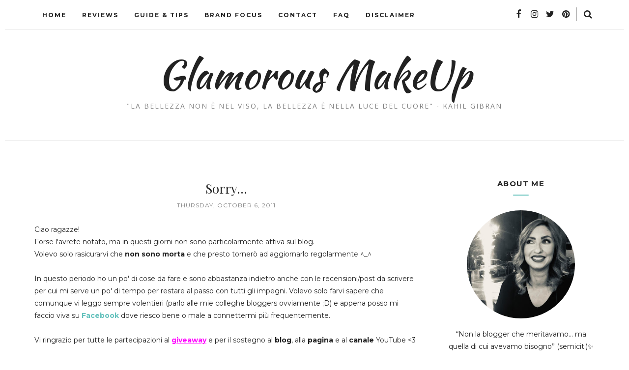

--- FILE ---
content_type: text/javascript; charset=UTF-8
request_url: https://www.glamorousmakeup.net/feeds/posts/summary/?callback=jQuery112003388398727308033_1769267942214&category=varie&max-results=5&alt=json-in-script
body_size: 7700
content:
// API callback
jQuery112003388398727308033_1769267942214({"version":"1.0","encoding":"UTF-8","feed":{"xmlns":"http://www.w3.org/2005/Atom","xmlns$openSearch":"http://a9.com/-/spec/opensearchrss/1.0/","xmlns$blogger":"http://schemas.google.com/blogger/2008","xmlns$georss":"http://www.georss.org/georss","xmlns$gd":"http://schemas.google.com/g/2005","xmlns$thr":"http://purl.org/syndication/thread/1.0","id":{"$t":"tag:blogger.com,1999:blog-9038678948620874202"},"updated":{"$t":"2025-09-15T09:23:10.024+02:00"},"category":[{"term":"Review"},{"term":"Comunicati Stampa"},{"term":"press release"},{"term":"skincare"},{"term":"Swatch"},{"term":"featured"},{"term":"varie"},{"term":"Haul"},{"term":"Nail Polish"},{"term":"lipstick"},{"term":"FOTD"},{"term":"news"},{"term":"Swatches"},{"term":"MAC"},{"term":"novità"},{"term":"collezione"},{"term":"cream"},{"term":"Eyeshadow"},{"term":"viso"},{"term":"Palette"},{"term":"Blush"},{"term":"Essence"},{"term":"NOTD"},{"term":"Orly"},{"term":"lipgloss"},{"term":"Kiko"},{"term":"Launches"},{"term":"ELF"},{"term":"Ladybird House"},{"term":"hair care"},{"term":"Eventi"},{"term":"Mascara"},{"term":"Guerlain"},{"term":"Eye Shadow"},{"term":"Sephora"},{"term":"anteprima"},{"term":"Illamasqua"},{"term":"Urban Decay"},{"term":"foundation"},{"term":"brushes"},{"term":"Madina"},{"term":"Revlon"},{"term":"swatch Orly"},{"term":"Guida"},{"term":"preview"},{"term":"Caudalie"},{"term":"Nars"},{"term":"Neve Cosmetics"},{"term":"Sleek MakeUp"},{"term":"makeup"},{"term":"Review Madina"},{"term":"collections"},{"term":"JLD"},{"term":"NYX"},{"term":"Sabbioni"},{"term":"Shiseido"},{"term":"Giveaway"},{"term":"Jean Louis David"},{"term":"Make Up For Ever"},{"term":"Swatch ELF"},{"term":"fondotinta"},{"term":"BeChic"},{"term":"Kiehl's"},{"term":"NAKED palette"},{"term":"Nuxe"},{"term":"Review KIKO"},{"term":"Swatch Kiko"},{"term":"eyeliner"},{"term":"pencil"},{"term":"Arval"},{"term":"BB Cream"},{"term":"OPI"},{"term":"Too Faced"},{"term":"haircare"},{"term":"look"},{"term":"maschera"},{"term":"powder"},{"term":"Beauty Tag"},{"term":"Neve Makeup"},{"term":"Review ELF"},{"term":"Swatch Essence"},{"term":"Swatch Illamasqua"},{"term":"Swatch Mac"},{"term":"Swatch Madina"},{"term":"Tag"},{"term":"profumo"},{"term":"Beauty Discoveries"},{"term":"Eye Liner"},{"term":"Review Orly"},{"term":"Shopping Online"},{"term":"Smalti"},{"term":"bodycare"},{"term":"bronzer"},{"term":"Awards"},{"term":"Benefit"},{"term":"Chanel"},{"term":"Concealer"},{"term":"Tonico"},{"term":"YSL"},{"term":"primer"},{"term":"shampoo"},{"term":"Flash Review"},{"term":"Layla"},{"term":"Lime Crime"},{"term":"Max Factor"},{"term":"Nandida.com"},{"term":"Review MAC"},{"term":"Swatch Urban Decay"},{"term":"limoni"},{"term":"lips"},{"term":"rossetto"},{"term":"B by Limoni"},{"term":"BioNike"},{"term":"EOTD"},{"term":"Eyes"},{"term":"L'Oréal"},{"term":"Lancôme"},{"term":"Madina Milano"},{"term":"ModelsOwn"},{"term":"MyBeautyBox"},{"term":"Nailevo"},{"term":"Nashi Argan"},{"term":"Review Guerlain"},{"term":"Review Illamasqua"},{"term":"Review Layla"},{"term":"Rimmel"},{"term":"Sigma"},{"term":"Swatch Guerlain"},{"term":"Swatch Layla"},{"term":"Swatch NYX"},{"term":"YouTube"},{"term":"Zoya"},{"term":"struccante"},{"term":"trend edition"},{"term":"CND"},{"term":"Christmas"},{"term":"Collistar"},{"term":"Dior"},{"term":"Hourglass"},{"term":"Inglot"},{"term":"Inspired Looks"},{"term":"Kat Von D"},{"term":"Labo"},{"term":"New Brands"},{"term":"Planter's"},{"term":"Review BeChic"},{"term":"Review BioNike"},{"term":"Review Liz Earle"},{"term":"Review NYX"},{"term":"Review Urban Decay"},{"term":"Smokey eyes"},{"term":"Swatch Sleek"},{"term":"Truccominerale"},{"term":"Zoeva"},{"term":"brand focus"},{"term":"ecobio"},{"term":"faby"},{"term":"promozioni"},{"term":"scrub"},{"term":"Apivita"},{"term":"Bourjois"},{"term":"Catrice"},{"term":"Clarins"},{"term":"Creattiva"},{"term":"Estee Lauder"},{"term":"Fashion"},{"term":"Garnier"},{"term":"Giorgio Armani"},{"term":"Givenchy"},{"term":"Maria Galland"},{"term":"Opera Makeup"},{"term":"Review Caudalie"},{"term":"Review Sleek"},{"term":"Swatch INGLOT"},{"term":"Terracotta"},{"term":"The MUA's Corner"},{"term":"articolo sponsorizzato"},{"term":"diego dalla palma"},{"term":"eyeko"},{"term":"hands"},{"term":"highlighter"},{"term":"lip balm"},{"term":"moisturizer"},{"term":"nails"},{"term":"review kiehl's"},{"term":"sciampo"},{"term":"siero"},{"term":"4skin"},{"term":"50ml"},{"term":"Bioderma"},{"term":"Deborah"},{"term":"Guide"},{"term":"Hairmed"},{"term":"Jean Review Louis David"},{"term":"Liz Earle"},{"term":"Lush"},{"term":"MUFE"},{"term":"Marionnaud"},{"term":"Maybelline"},{"term":"Natale"},{"term":"Nee makeup"},{"term":"OCC"},{"term":"Pupa"},{"term":"Review Apivita"},{"term":"Review B by Limoni"},{"term":"Review Nuxe"},{"term":"Review essence"},{"term":"Swatch BioNike"},{"term":"Swatch OPI"},{"term":"Tutorial"},{"term":"Yves Saint Laurent"},{"term":"acqua micellare"},{"term":"consigli"},{"term":"hairstyle"},{"term":"swatch Catrice"},{"term":"swatch bechic"},{"term":"+b"},{"term":"4Bloggers4"},{"term":"Becca"},{"term":"China Glaze"},{"term":"Clinique"},{"term":"False Lashes"},{"term":"Favella"},{"term":"GlossyBox"},{"term":"Guest Blog"},{"term":"InterCHARM"},{"term":"KIKO Milano"},{"term":"Lancome"},{"term":"Lierac"},{"term":"Lip Tars"},{"term":"Makeup Awards"},{"term":"Makeup Revolution"},{"term":"Marc Jacobs"},{"term":"Miss Broadway"},{"term":"NYC"},{"term":"Obsessive Compulsive Cosmetics"},{"term":"Opale Monaco"},{"term":"Phyto"},{"term":"Pigment"},{"term":"Review Hairmed"},{"term":"Review OCC"},{"term":"Review Opale Monaco"},{"term":"Review Planter's"},{"term":"Review Too Faced"},{"term":"Review Zoeva"},{"term":"Roberts"},{"term":"Sparkle palette"},{"term":"Swatch Benefit"},{"term":"Swatch Estee Lauder"},{"term":"Swatch Hourglass"},{"term":"Swatch Lime Crime"},{"term":"Swatch OCC"},{"term":"Swatch Zoeva"},{"term":"The Beautyaholic’s Shop"},{"term":"Venomous Villains"},{"term":"Wishlist"},{"term":"auguri"},{"term":"balsamo"},{"term":"bioveganshop"},{"term":"borotalco"},{"term":"collaborazioni"},{"term":"conditioner"},{"term":"dermalogica"},{"term":"douglas"},{"term":"fard"},{"term":"kabuki"},{"term":"lip int"},{"term":"mineral makeup"},{"term":"myface.cosmetics"},{"term":"nabla"},{"term":"pennelli"},{"term":"somatoline cosmetic"},{"term":"summer"},{"term":"suncare"},{"term":"Acqua alle Rose"},{"term":"Avon"},{"term":"BarryM"},{"term":"Beauty Basics"},{"term":"Beauty Trends"},{"term":"Bobbi Brown"},{"term":"Bottega Verde"},{"term":"Cambree"},{"term":"Carita"},{"term":"ColourPop"},{"term":"Covergirl"},{"term":"DHC"},{"term":"Estetista Cinica"},{"term":"Eyelashes"},{"term":"FOTN"},{"term":"Fabulous Felines"},{"term":"Fenty Beauty"},{"term":"Flormar"},{"term":"Framesi"},{"term":"Glamorous Week Best Of"},{"term":"Institut Esthederm"},{"term":"KUBObeauty"},{"term":"Korres"},{"term":"L' Occitane"},{"term":"Lioele"},{"term":"MUA"},{"term":"Mac AIDS Fund"},{"term":"Milani"},{"term":"Missha"},{"term":"Nfu Oh"},{"term":"Nivea"},{"term":"Oasap"},{"term":"Olaz"},{"term":"OnyxNail"},{"term":"Origins"},{"term":"Paradoxal"},{"term":"Paul and Joe"},{"term":"Pixi Beauty"},{"term":"Prisma Shine"},{"term":"Project 5 pan"},{"term":"R(EVOL)UTION"},{"term":"Rephase"},{"term":"Review Benefit"},{"term":"Review CND"},{"term":"Review Clarins"},{"term":"Review Dior"},{"term":"Review Estee Lauder"},{"term":"Review Faby"},{"term":"Review Hourglass"},{"term":"Review INGLOT"},{"term":"Review Lime Crime"},{"term":"Review Nashi Argan"},{"term":"Review OPI"},{"term":"Review Opera Makeup"},{"term":"Review Phyto"},{"term":"Review YSL"},{"term":"Review Youngblood"},{"term":"Rouge Caresse"},{"term":"Round lip gloss"},{"term":"Shellac"},{"term":"Sinful Colors"},{"term":"Stila"},{"term":"Swatch B by Limoni"},{"term":"Swatch CND"},{"term":"Swatch Deborah"},{"term":"Swatch Dior"},{"term":"Swatch Faby"},{"term":"Swatch Liz Earle"},{"term":"Swatch Opera Makeup"},{"term":"Swatch Tarte"},{"term":"Tarte"},{"term":"TheBalm"},{"term":"Tips"},{"term":"TonyMoly"},{"term":"Top 5 Series"},{"term":"UDPP"},{"term":"Ultima II"},{"term":"Youngblood Cosmetics"},{"term":"beauty box"},{"term":"black look"},{"term":"body oil"},{"term":"chocolate bar"},{"term":"contest"},{"term":"elemis"},{"term":"evos"},{"term":"korean skincare"},{"term":"labbra"},{"term":"make up"},{"term":"makeupworld"},{"term":"orgasm"},{"term":"sugarbox"},{"term":"tools"},{"term":"treatment"},{"term":"video"},{"term":"viva glam"},{"term":"#JLDbackstage"},{"term":"AIDS"},{"term":"Abiby"},{"term":"Active Colours"},{"term":"Alice For Children"},{"term":"Altearah Cosmetics"},{"term":"Artdeco"},{"term":"Aru"},{"term":"Astor"},{"term":"Baby Lips"},{"term":"Baby Skin"},{"term":"Batiste"},{"term":"Best of 2010"},{"term":"Best of 2011"},{"term":"Beth Ditto"},{"term":"Biofficina Toscana"},{"term":"Biogei"},{"term":"Biotherm"},{"term":"Blue"},{"term":"Braun"},{"term":"Bumble\u0026Bumble"},{"term":"Burberry Beauty"},{"term":"Burlesque Collection"},{"term":"Capodanno"},{"term":"Cargo"},{"term":"Catrice Cosmetics"},{"term":"Cham Pale"},{"term":"Charlotte Ronson"},{"term":"Chrissie"},{"term":"Cocktail Cosmetics"},{"term":"Colgate"},{"term":"Cosmic FX Collection"},{"term":"Cosmoprof"},{"term":"Couleur Caramel"},{"term":"Customizing Powder"},{"term":"DECIEM"},{"term":"Dr Brandt"},{"term":"Dr. Hauschka"},{"term":"Dr. Jart+"},{"term":"ERILIA"},{"term":"EXXE"},{"term":"Eldora"},{"term":"Ellis Faas"},{"term":"Essie"},{"term":"FACE Stockholm"},{"term":"FAQ"},{"term":"Face Atelier"},{"term":"Facebook"},{"term":"Features"},{"term":"Foreo"},{"term":"Forever21"},{"term":"Formula X"},{"term":"Fragonard"},{"term":"Fraulein 3°8"},{"term":"Galénic"},{"term":"Garancia"},{"term":"Glamglow"},{"term":"Glamourama"},{"term":"Gucci"},{"term":"HPS Milano"},{"term":"HQ Cosmetic"},{"term":"Hairgum"},{"term":"Halloween"},{"term":"Hawaiian Tropic"},{"term":"Huda Beauty"},{"term":"Hydrabio"},{"term":"I Heart Makeup"},{"term":"INGLOT cosmetics"},{"term":"IbizaIbiza"},{"term":"Jambes Divines"},{"term":"JeffreeStar"},{"term":"Jonzac"},{"term":"K Pour Karité"},{"term":"Karit'Eve"},{"term":"Kevyn Aucoin"},{"term":"L'Erbolario"},{"term":"L.A. Colors"},{"term":"LDM"},{"term":"LUNA play"},{"term":"La Saponaria"},{"term":"Labo Filler makeup"},{"term":"Labo Makeup"},{"term":"Lacquer Rouge"},{"term":"Laine de Verre"},{"term":"Lalei Cosmetica"},{"term":"Lanolips"},{"term":"Laura Mercier"},{"term":"Lil' Bling"},{"term":"Lines è"},{"term":"Lip Stain"},{"term":"Love-makeup"},{"term":"Lumière Cosmetics"},{"term":"MAC Cosmetics"},{"term":"MAF"},{"term":"MFW"},{"term":"MIA Makeup"},{"term":"Mac Factor"},{"term":"Made in Italy"},{"term":"Magheia Cosmetics"},{"term":"Makeup Experiments"},{"term":"Making Faces"},{"term":"MakupWorld"},{"term":"Manetti e Roberts"},{"term":"Mario de Luigi"},{"term":"Mavala"},{"term":"Mediterranea"},{"term":"Miss W"},{"term":"Mulac Cosmetics"},{"term":"NAKED2"},{"term":"NOAH"},{"term":"NOTW"},{"term":"Nirvanesque"},{"term":"Omnia Botanica"},{"term":"Oway"},{"term":"PaolaP MakeUp"},{"term":"Perricone MD"},{"term":"PhotoReady"},{"term":"Phototutorials"},{"term":"Physicians Formula"},{"term":"Prestige"},{"term":"Prestige Cosmetics"},{"term":"Primed and Poreless"},{"term":"Primer Potion"},{"term":"Pro Longwear Lipcreme"},{"term":"Rae Morris"},{"term":"Rating System"},{"term":"Re-Hair"},{"term":"Real Techniques"},{"term":"Review Arval"},{"term":"Review Bobbi Brown"},{"term":"Review Bottega Verde"},{"term":"Review Bourjois"},{"term":"Review Deborah"},{"term":"Review Fraulein 3°8"},{"term":"Review Givenchy"},{"term":"Review Hawaiian Tropic"},{"term":"Review L'Oréal"},{"term":"Review Lioele"},{"term":"Review Lumière Cosmetics"},{"term":"Review Make Up Forever"},{"term":"Review Maria Galland"},{"term":"Review Mario de Luigi"},{"term":"Review Milani"},{"term":"Review Miss Broadway"},{"term":"Review Missha"},{"term":"Review PaolaP"},{"term":"Review Paul and Joe"},{"term":"Review Sephora"},{"term":"Review Sigma"},{"term":"Review Stars Makeup Haven"},{"term":"Review Tarte"},{"term":"Review Urban Tribe"},{"term":"Review Yves Saint Laurent"},{"term":"Ricette"},{"term":"Rich Liquid Foundation"},{"term":"Rouge G"},{"term":"Routine"},{"term":"SVR"},{"term":"San Valentino"},{"term":"Sebovit"},{"term":"Seche Vite"},{"term":"Serge Lutens"},{"term":"Skin79"},{"term":"Smashbox"},{"term":"Stylishly Yours"},{"term":"Swatch BarryM"},{"term":"Swatch Bobbi Brown"},{"term":"Swatch Bourjois"},{"term":"Swatch Eyeko"},{"term":"Swatch Fraulein 3°8"},{"term":"Swatch Givenchy"},{"term":"Swatch Kat Von D"},{"term":"Swatch L'Oréal"},{"term":"Swatch Lioele"},{"term":"Swatch MUA"},{"term":"Swatch Mario de Luigi"},{"term":"Swatch Milani"},{"term":"Swatch Miss Broadway"},{"term":"Swatch Neve Cosmetics"},{"term":"Swatch PaolaP"},{"term":"Swatch Paul and Joe"},{"term":"Swatch Sephora"},{"term":"Swatch Stars Makeup Haven"},{"term":"Swatch TheBalm"},{"term":"Swatch Too Faced"},{"term":"Swatch YSL"},{"term":"Swatch YSL. lips"},{"term":"Swatch Yamamay"},{"term":"Swatch Youngblood"},{"term":"Swatches Madina"},{"term":"Tangle Teezer"},{"term":"Tarina Tarantino"},{"term":"Tease-y Does It"},{"term":"Tendybox"},{"term":"The Black Palette"},{"term":"The Ordinary"},{"term":"This Works"},{"term":"TooFaced"},{"term":"UBU"},{"term":"Urban Tribe"},{"term":"Vanity Fair"},{"term":"Vice palette"},{"term":"Victoria's Secret"},{"term":"Vinoperfect"},{"term":"Vita Liberata"},{"term":"X-Ingredients"},{"term":"XL.xs. Review Douglas"},{"term":"Yamamay Beauty"},{"term":"Yentl"},{"term":"asos"},{"term":"bbcream Italia"},{"term":"beauty"},{"term":"beauty bloggers reunion"},{"term":"beauty news"},{"term":"birthday"},{"term":"bjobj; Maybelline"},{"term":"books"},{"term":"brushesbrushes"},{"term":"butter"},{"term":"clarisonic"},{"term":"colori"},{"term":"com"},{"term":"correttore"},{"term":"cosmesi bio"},{"term":"deBBy"},{"term":"decléor"},{"term":"deodorante"},{"term":"detergente"},{"term":"diva crime lipsticks"},{"term":"doBrasil"},{"term":"dramatag"},{"term":"dry shampoo"},{"term":"e-commerce"},{"term":"e-commerce Kiehl’s"},{"term":"ebuzzing"},{"term":"edition"},{"term":"everline"},{"term":"eyebrows"},{"term":"fai da te"},{"term":"finds"},{"term":"fresh beauty"},{"term":"glamorousmakeup"},{"term":"glitter"},{"term":"groupalia"},{"term":"gucci beauty"},{"term":"hair styles"},{"term":"iDivine"},{"term":"kajal"},{"term":"khadi"},{"term":"l'angolo dei ricordi"},{"term":"limited edition"},{"term":"lip care"},{"term":"lip crayon"},{"term":"lozione"},{"term":"lulu boo organics"},{"term":"luxury"},{"term":"makeup artist"},{"term":"mask"},{"term":"moda"},{"term":"mousse"},{"term":"newcid cosmetics"},{"term":"night"},{"term":"olio Johnson"},{"term":"olio di cocco"},{"term":"p5p"},{"term":"pochette"},{"term":"preferiti"},{"term":"prezzi Kiehl’s"},{"term":"primark"},{"term":"random"},{"term":"rcm"},{"term":"review Lancôme"},{"term":"review Nars"},{"term":"review Nivea"},{"term":"review Revlon"},{"term":"review somatoline"},{"term":"shop online Kiehl’s"},{"term":"silk-épil"},{"term":"sito www.kiehls.it"},{"term":"ski"},{"term":"storia Kiehl's"},{"term":"styling"},{"term":"swatch Clarins"},{"term":"swatch Lancôme"},{"term":"swatch Maybelline"},{"term":"swatch Missha"},{"term":"swatch Nars"},{"term":"swatch Revlon"},{"term":"tehcnic"},{"term":"the makeup artist boutique"},{"term":"the mua boutique"},{"term":"travel"},{"term":"yaby"},{"term":"yaby cosmetics"}],"title":{"type":"text","$t":"Glamorous MakeUp"},"subtitle":{"type":"html","$t":"\"La bellezza non è nel viso, la bellezza è nella luce del cuore\" - Kahil Gibran"},"link":[{"rel":"http://schemas.google.com/g/2005#feed","type":"application/atom+xml","href":"https:\/\/www.glamorousmakeup.net\/feeds\/posts\/summary"},{"rel":"self","type":"application/atom+xml","href":"https:\/\/www.blogger.com\/feeds\/9038678948620874202\/posts\/summary?alt=json-in-script\u0026max-results=5\u0026category=varie"},{"rel":"alternate","type":"text/html","href":"https:\/\/www.glamorousmakeup.net\/search\/label\/varie"},{"rel":"hub","href":"http://pubsubhubbub.appspot.com/"},{"rel":"next","type":"application/atom+xml","href":"https:\/\/www.blogger.com\/feeds\/9038678948620874202\/posts\/summary?alt=json-in-script\u0026start-index=6\u0026max-results=5\u0026category=varie"}],"author":[{"name":{"$t":"Aru"},"uri":{"$t":"http:\/\/www.blogger.com\/profile\/12502891844198477986"},"email":{"$t":"noreply@blogger.com"},"gd$image":{"rel":"http://schemas.google.com/g/2005#thumbnail","width":"32","height":"32","src":"\/\/blogger.googleusercontent.com\/img\/b\/R29vZ2xl\/AVvXsEh1AKkTKuGGvCTJbdWU4H7TLnjhRPxgXnoP69oMRBvgLAcO93wWCRduvje0k8Xou7S9TEv9fds11sr1rPYoHPLemk4j2Bc7HtZwnsMYy6RClRtJx12zVOBdkUSQ1ekuqHM\/s220\/Aru2017.jpg"}}],"generator":{"version":"7.00","uri":"http://www.blogger.com","$t":"Blogger"},"openSearch$totalResults":{"$t":"97"},"openSearch$startIndex":{"$t":"1"},"openSearch$itemsPerPage":{"$t":"5"},"entry":[{"id":{"$t":"tag:blogger.com,1999:blog-9038678948620874202.post-4977081145925159896"},"published":{"$t":"2015-09-28T22:27:00.003+02:00"},"updated":{"$t":"2015-09-28T22:27:45.851+02:00"},"category":[{"scheme":"http://www.blogger.com/atom/ns#","term":"Aru"},{"scheme":"http://www.blogger.com/atom/ns#","term":"varie"}],"title":{"type":"text","$t":"\"Che strada devo prendere?\" - \"Tu dove vuoi andare?\" - \"Non lo so...\" - \"Allora non ha importanza\" (cit.)"},"summary":{"type":"text","$t":"Ho pensato molto se scrivere questo articolo o meno, perchè per quanto sia (diventata) espansiva ed estroversa rispetto al passato, quando parlo di me lo faccio ancora con il timore e la timidezza che ancora un po' mi contraddistinguono.\nSono ormai più di cinque anni che questo blog è attivo - tra alti e bassi - e il punto della situazione prima o poi sapevo che avrei dovuto farlo.\nMi sono sempre"},"link":[{"rel":"replies","type":"application/atom+xml","href":"https:\/\/www.glamorousmakeup.net\/feeds\/4977081145925159896\/comments\/default","title":"Post Comments"},{"rel":"replies","type":"text/html","href":"https:\/\/www.glamorousmakeup.net\/2015\/09\/che-strada-devo-prendere-tu-dove-vuoi.html#comment-form","title":"3 Comments"},{"rel":"edit","type":"application/atom+xml","href":"https:\/\/www.blogger.com\/feeds\/9038678948620874202\/posts\/default\/4977081145925159896"},{"rel":"self","type":"application/atom+xml","href":"https:\/\/www.blogger.com\/feeds\/9038678948620874202\/posts\/default\/4977081145925159896"},{"rel":"alternate","type":"text/html","href":"https:\/\/www.glamorousmakeup.net\/2015\/09\/che-strada-devo-prendere-tu-dove-vuoi.html","title":"\"Che strada devo prendere?\" - \"Tu dove vuoi andare?\" - \"Non lo so...\" - \"Allora non ha importanza\" (cit.)"}],"author":[{"name":{"$t":"Aru"},"uri":{"$t":"http:\/\/www.blogger.com\/profile\/12502891844198477986"},"email":{"$t":"noreply@blogger.com"},"gd$image":{"rel":"http://schemas.google.com/g/2005#thumbnail","width":"32","height":"32","src":"\/\/blogger.googleusercontent.com\/img\/b\/R29vZ2xl\/AVvXsEh1AKkTKuGGvCTJbdWU4H7TLnjhRPxgXnoP69oMRBvgLAcO93wWCRduvje0k8Xou7S9TEv9fds11sr1rPYoHPLemk4j2Bc7HtZwnsMYy6RClRtJx12zVOBdkUSQ1ekuqHM\/s220\/Aru2017.jpg"}}],"media$thumbnail":{"xmlns$media":"http://search.yahoo.com/mrss/","url":"https:\/\/blogger.googleusercontent.com\/img\/b\/R29vZ2xl\/AVvXsEhZNTKGFEMlLvvu8SPTJ6fbo8pGcECuhS5qFObB3MGjxyYmDgVy3FPsRBlsEOc8QKxeCbvy7Ba3rq2kCbGD2ydwujBbbg9PH4VasZVSpSSIlbfAA7-5mu7uIvm5hgoASfFdGYKpg61Lmek\/s72-c\/11371010_728581520579485_633492796_n.jpg","height":"72","width":"72"},"thr$total":{"$t":"3"}},{"id":{"$t":"tag:blogger.com,1999:blog-9038678948620874202.post-5988658626741053611"},"published":{"$t":"2014-05-06T10:20:00.000+02:00"},"updated":{"$t":"2014-05-09T11:03:08.785+02:00"},"category":[{"scheme":"http://www.blogger.com/atom/ns#","term":"Eventi"},{"scheme":"http://www.blogger.com/atom/ns#","term":"Sephora"},{"scheme":"http://www.blogger.com/atom/ns#","term":"varie"}],"title":{"type":"text","$t":"La Festa della Mamma da Sephora!"},"summary":{"type":"text","$t":"La Festa della Mamma si avvicina e per l'occasione Sephora ha creato un0iniziativa che coccolerà mamme e figlie, con la partecipazione delle beauty blogger italiane più influenti! :D Che ci crediate o no - io ancora stento a crederci! - Ci sarò anche io!\n\n\n\n\n\nLa festa della mamma è alle porte e come ogni anno, si riaccende la voglia di regalarsi e regalarle attimi di bellezza! Per la scelta del "},"link":[{"rel":"replies","type":"application/atom+xml","href":"https:\/\/www.glamorousmakeup.net\/feeds\/5988658626741053611\/comments\/default","title":"Post Comments"},{"rel":"replies","type":"text/html","href":"https:\/\/www.glamorousmakeup.net\/2014\/05\/la-festa-della-mamma-da-sephora.html#comment-form","title":"2 Comments"},{"rel":"edit","type":"application/atom+xml","href":"https:\/\/www.blogger.com\/feeds\/9038678948620874202\/posts\/default\/5988658626741053611"},{"rel":"self","type":"application/atom+xml","href":"https:\/\/www.blogger.com\/feeds\/9038678948620874202\/posts\/default\/5988658626741053611"},{"rel":"alternate","type":"text/html","href":"https:\/\/www.glamorousmakeup.net\/2014\/05\/la-festa-della-mamma-da-sephora.html","title":"La Festa della Mamma da Sephora!"}],"author":[{"name":{"$t":"Aru"},"uri":{"$t":"http:\/\/www.blogger.com\/profile\/12502891844198477986"},"email":{"$t":"noreply@blogger.com"},"gd$image":{"rel":"http://schemas.google.com/g/2005#thumbnail","width":"32","height":"32","src":"\/\/blogger.googleusercontent.com\/img\/b\/R29vZ2xl\/AVvXsEh1AKkTKuGGvCTJbdWU4H7TLnjhRPxgXnoP69oMRBvgLAcO93wWCRduvje0k8Xou7S9TEv9fds11sr1rPYoHPLemk4j2Bc7HtZwnsMYy6RClRtJx12zVOBdkUSQ1ekuqHM\/s220\/Aru2017.jpg"}}],"media$thumbnail":{"xmlns$media":"http://search.yahoo.com/mrss/","url":"https:\/\/blogger.googleusercontent.com\/img\/b\/R29vZ2xl\/AVvXsEiS7NmHG-opuUhJ8jJzGY1ggTUptf-CTTPc7bMXUTBX_nfJ6_tjA3WjmcRfR3Fy9IkmCOp0s2VK3z-U6WlUGv-Zh6MJBsqtT-X5sZnqRfAYI_7ixkG4K5D2TuTn0joQG5PQNpovCR_8JSc\/s72-c\/Mama-Shiva.jpg","height":"72","width":"72"},"thr$total":{"$t":"2"}},{"id":{"$t":"tag:blogger.com,1999:blog-9038678948620874202.post-5952259069294514254"},"published":{"$t":"2014-04-20T12:00:00.000+02:00"},"updated":{"$t":"2014-04-20T12:00:06.446+02:00"},"category":[{"scheme":"http://www.blogger.com/atom/ns#","term":"auguri"},{"scheme":"http://www.blogger.com/atom/ns#","term":"varie"}],"title":{"type":"text","$t":"Auguri :)"},"summary":{"type":"text","$t":"\n\n\n\n\nUn Augurio di Buona Pasqua a tutte voi che mi seguite! Vi mando un bacio immenso e un abbraccio!\n\nBesitoss!!\n\n\n\n\n"},"link":[{"rel":"replies","type":"application/atom+xml","href":"https:\/\/www.glamorousmakeup.net\/feeds\/5952259069294514254\/comments\/default","title":"Post Comments"},{"rel":"replies","type":"text/html","href":"https:\/\/www.glamorousmakeup.net\/2014\/04\/auguri.html#comment-form","title":"0 Comments"},{"rel":"edit","type":"application/atom+xml","href":"https:\/\/www.blogger.com\/feeds\/9038678948620874202\/posts\/default\/5952259069294514254"},{"rel":"self","type":"application/atom+xml","href":"https:\/\/www.blogger.com\/feeds\/9038678948620874202\/posts\/default\/5952259069294514254"},{"rel":"alternate","type":"text/html","href":"https:\/\/www.glamorousmakeup.net\/2014\/04\/auguri.html","title":"Auguri :)"}],"author":[{"name":{"$t":"Aru"},"uri":{"$t":"http:\/\/www.blogger.com\/profile\/12502891844198477986"},"email":{"$t":"noreply@blogger.com"},"gd$image":{"rel":"http://schemas.google.com/g/2005#thumbnail","width":"32","height":"32","src":"\/\/blogger.googleusercontent.com\/img\/b\/R29vZ2xl\/AVvXsEh1AKkTKuGGvCTJbdWU4H7TLnjhRPxgXnoP69oMRBvgLAcO93wWCRduvje0k8Xou7S9TEv9fds11sr1rPYoHPLemk4j2Bc7HtZwnsMYy6RClRtJx12zVOBdkUSQ1ekuqHM\/s220\/Aru2017.jpg"}}],"media$thumbnail":{"xmlns$media":"http://search.yahoo.com/mrss/","url":"https:\/\/blogger.googleusercontent.com\/img\/b\/R29vZ2xl\/AVvXsEjLYycVzAj1XMf2H1-7iVfGSRa2gHJolbsrvxtXkiZ6_UBEGzQ96JDrr6LCYrcZKm9tWbWcCp_cH58jjq205joG02KasEBFIoLEHTMXqE3Y_tZEG2ZdSaWtcF-ODKpfG4MH6V2ewktwn78\/s72-c\/22.jpg","height":"72","width":"72"},"thr$total":{"$t":"0"}},{"id":{"$t":"tag:blogger.com,1999:blog-9038678948620874202.post-6044485651297375079"},"published":{"$t":"2014-04-11T13:51:00.000+02:00"},"updated":{"$t":"2014-04-11T13:55:08.635+02:00"},"category":[{"scheme":"http://www.blogger.com/atom/ns#","term":"Haul"},{"scheme":"http://www.blogger.com/atom/ns#","term":"lipstick"},{"scheme":"http://www.blogger.com/atom/ns#","term":"moda"},{"scheme":"http://www.blogger.com/atom/ns#","term":"varie"}],"title":{"type":"text","$t":"L'altra faccia del makeup...Rossettomani si diventa."},"summary":{"type":"text","$t":"Non sono una fèscion blogger e mai lo sarò...Non perchè disprezzi la categoria, semplicemente perchè il mio modo di vestire non è particolare né si presta ad essere un modello di stile: io mi vesto in base a ciò che mi piace e a ciò che mi fa sentire bene...C'è un punto però, in cui la moda incontra la mia passione, ciò di cui scrivo ogni giorno su questo blog...In quel momento i due mondi si "},"link":[{"rel":"replies","type":"application/atom+xml","href":"https:\/\/www.glamorousmakeup.net\/feeds\/6044485651297375079\/comments\/default","title":"Post Comments"},{"rel":"replies","type":"text/html","href":"https:\/\/www.glamorousmakeup.net\/2014\/04\/laltra-faccia-del-makeuprossettomani-si.html#comment-form","title":"10 Comments"},{"rel":"edit","type":"application/atom+xml","href":"https:\/\/www.blogger.com\/feeds\/9038678948620874202\/posts\/default\/6044485651297375079"},{"rel":"self","type":"application/atom+xml","href":"https:\/\/www.blogger.com\/feeds\/9038678948620874202\/posts\/default\/6044485651297375079"},{"rel":"alternate","type":"text/html","href":"https:\/\/www.glamorousmakeup.net\/2014\/04\/laltra-faccia-del-makeuprossettomani-si.html","title":"L'altra faccia del makeup...Rossettomani si diventa."}],"author":[{"name":{"$t":"Aru"},"uri":{"$t":"http:\/\/www.blogger.com\/profile\/12502891844198477986"},"email":{"$t":"noreply@blogger.com"},"gd$image":{"rel":"http://schemas.google.com/g/2005#thumbnail","width":"32","height":"32","src":"\/\/blogger.googleusercontent.com\/img\/b\/R29vZ2xl\/AVvXsEh1AKkTKuGGvCTJbdWU4H7TLnjhRPxgXnoP69oMRBvgLAcO93wWCRduvje0k8Xou7S9TEv9fds11sr1rPYoHPLemk4j2Bc7HtZwnsMYy6RClRtJx12zVOBdkUSQ1ekuqHM\/s220\/Aru2017.jpg"}}],"media$thumbnail":{"xmlns$media":"http://search.yahoo.com/mrss/","url":"https:\/\/blogger.googleusercontent.com\/img\/b\/R29vZ2xl\/AVvXsEiqhF7m-ODBvyVks1vGZzzhxSFboweKq3kVxFG9OWQ0b6saznd-VRUFFPqrOGkw3Kg7xLKgxEpu5DILUFcRhqBlA4gWPP4jQ-vkRJ_VX4xwwUmcuO6jcBh5ehy4aXKBb_oT_Jboyi8SEzM\/s72-c\/Lips-and-lipsticks1318.jpg","height":"72","width":"72"},"thr$total":{"$t":"10"}},{"id":{"$t":"tag:blogger.com,1999:blog-9038678948620874202.post-8648441247709050352"},"published":{"$t":"2014-03-04T15:27:00.003+01:00"},"updated":{"$t":"2014-03-04T15:27:27.821+01:00"},"category":[{"scheme":"http://www.blogger.com/atom/ns#","term":"Bottega Verde"},{"scheme":"http://www.blogger.com/atom/ns#","term":"Caudalie"},{"scheme":"http://www.blogger.com/atom/ns#","term":"Dr. Hauschka"},{"scheme":"http://www.blogger.com/atom/ns#","term":"MAC"},{"scheme":"http://www.blogger.com/atom/ns#","term":"Nars"},{"scheme":"http://www.blogger.com/atom/ns#","term":"Nuxe"},{"scheme":"http://www.blogger.com/atom/ns#","term":"preferiti"},{"scheme":"http://www.blogger.com/atom/ns#","term":"Tangle Teezer"},{"scheme":"http://www.blogger.com/atom/ns#","term":"varie"},{"scheme":"http://www.blogger.com/atom/ns#","term":"YSL"}],"title":{"type":"text","$t":"Faves of the Month... Febbraio 2014"},"summary":{"type":"text","$t":"Febbraio se n'è andato...\n...Lasciandomi un anno in più sulla carta d'identità, ma anche tante scoperte beauty che ho adorato e adoro tutt'ora! :) se vi va di scoprire insieme a me quali sono, ecco il mio post sui preferiti del mese...Buona lettura!\n\n\n\nMakeup\nComplice la congiuntivite di dicembre e un piccolo incidente di gennaio, che mi hanno impedito l'usi di lenti a contatto e trucco occhi per"},"link":[{"rel":"replies","type":"application/atom+xml","href":"https:\/\/www.glamorousmakeup.net\/feeds\/8648441247709050352\/comments\/default","title":"Post Comments"},{"rel":"replies","type":"text/html","href":"https:\/\/www.glamorousmakeup.net\/2014\/03\/faves-of-month-febbraio-2014.html#comment-form","title":"9 Comments"},{"rel":"edit","type":"application/atom+xml","href":"https:\/\/www.blogger.com\/feeds\/9038678948620874202\/posts\/default\/8648441247709050352"},{"rel":"self","type":"application/atom+xml","href":"https:\/\/www.blogger.com\/feeds\/9038678948620874202\/posts\/default\/8648441247709050352"},{"rel":"alternate","type":"text/html","href":"https:\/\/www.glamorousmakeup.net\/2014\/03\/faves-of-month-febbraio-2014.html","title":"Faves of the Month... Febbraio 2014"}],"author":[{"name":{"$t":"Aru"},"uri":{"$t":"http:\/\/www.blogger.com\/profile\/12502891844198477986"},"email":{"$t":"noreply@blogger.com"},"gd$image":{"rel":"http://schemas.google.com/g/2005#thumbnail","width":"32","height":"32","src":"\/\/blogger.googleusercontent.com\/img\/b\/R29vZ2xl\/AVvXsEh1AKkTKuGGvCTJbdWU4H7TLnjhRPxgXnoP69oMRBvgLAcO93wWCRduvje0k8Xou7S9TEv9fds11sr1rPYoHPLemk4j2Bc7HtZwnsMYy6RClRtJx12zVOBdkUSQ1ekuqHM\/s220\/Aru2017.jpg"}}],"media$thumbnail":{"xmlns$media":"http://search.yahoo.com/mrss/","url":"https:\/\/blogger.googleusercontent.com\/img\/b\/R29vZ2xl\/AVvXsEhQW980_4RoQQe11DQmCM9JkLYW5QQXnxReFn4umcfke9rrzb5_P43FYyirMfdPfNOitzXYEBZo5har6jSeb-vheA46X9Z-_B9FE5YnfzF4Jzvx6YMmiY4K3somJz_cjap2uYKXQoVDkFE\/s72-c\/february-faves-201401002.jpg","height":"72","width":"72"},"thr$total":{"$t":"9"}}]}});

--- FILE ---
content_type: text/javascript; charset=UTF-8
request_url: https://www.glamorousmakeup.net/feeds/posts/summary/?callback=jQuery112003388398727308033_1769267942213&category=Giveaway&max-results=5&alt=json-in-script
body_size: 7521
content:
// API callback
jQuery112003388398727308033_1769267942213({"version":"1.0","encoding":"UTF-8","feed":{"xmlns":"http://www.w3.org/2005/Atom","xmlns$openSearch":"http://a9.com/-/spec/opensearchrss/1.0/","xmlns$blogger":"http://schemas.google.com/blogger/2008","xmlns$georss":"http://www.georss.org/georss","xmlns$gd":"http://schemas.google.com/g/2005","xmlns$thr":"http://purl.org/syndication/thread/1.0","id":{"$t":"tag:blogger.com,1999:blog-9038678948620874202"},"updated":{"$t":"2025-09-15T09:23:10.024+02:00"},"category":[{"term":"Review"},{"term":"Comunicati Stampa"},{"term":"press release"},{"term":"skincare"},{"term":"Swatch"},{"term":"featured"},{"term":"varie"},{"term":"Haul"},{"term":"Nail Polish"},{"term":"lipstick"},{"term":"FOTD"},{"term":"news"},{"term":"Swatches"},{"term":"MAC"},{"term":"novità"},{"term":"collezione"},{"term":"cream"},{"term":"Eyeshadow"},{"term":"viso"},{"term":"Palette"},{"term":"Blush"},{"term":"Essence"},{"term":"NOTD"},{"term":"Orly"},{"term":"lipgloss"},{"term":"Kiko"},{"term":"Launches"},{"term":"ELF"},{"term":"Ladybird House"},{"term":"hair care"},{"term":"Eventi"},{"term":"Mascara"},{"term":"Guerlain"},{"term":"Eye Shadow"},{"term":"Sephora"},{"term":"anteprima"},{"term":"Illamasqua"},{"term":"Urban Decay"},{"term":"foundation"},{"term":"brushes"},{"term":"Madina"},{"term":"Revlon"},{"term":"swatch Orly"},{"term":"Guida"},{"term":"preview"},{"term":"Caudalie"},{"term":"Nars"},{"term":"Neve Cosmetics"},{"term":"Sleek MakeUp"},{"term":"makeup"},{"term":"Review Madina"},{"term":"collections"},{"term":"JLD"},{"term":"NYX"},{"term":"Sabbioni"},{"term":"Shiseido"},{"term":"Giveaway"},{"term":"Jean Louis David"},{"term":"Make Up For Ever"},{"term":"Swatch ELF"},{"term":"fondotinta"},{"term":"BeChic"},{"term":"Kiehl's"},{"term":"NAKED palette"},{"term":"Nuxe"},{"term":"Review KIKO"},{"term":"Swatch Kiko"},{"term":"eyeliner"},{"term":"pencil"},{"term":"Arval"},{"term":"BB Cream"},{"term":"OPI"},{"term":"Too Faced"},{"term":"haircare"},{"term":"look"},{"term":"maschera"},{"term":"powder"},{"term":"Beauty Tag"},{"term":"Neve Makeup"},{"term":"Review ELF"},{"term":"Swatch Essence"},{"term":"Swatch Illamasqua"},{"term":"Swatch Mac"},{"term":"Swatch Madina"},{"term":"Tag"},{"term":"profumo"},{"term":"Beauty Discoveries"},{"term":"Eye Liner"},{"term":"Review Orly"},{"term":"Shopping Online"},{"term":"Smalti"},{"term":"bodycare"},{"term":"bronzer"},{"term":"Awards"},{"term":"Benefit"},{"term":"Chanel"},{"term":"Concealer"},{"term":"Tonico"},{"term":"YSL"},{"term":"primer"},{"term":"shampoo"},{"term":"Flash Review"},{"term":"Layla"},{"term":"Lime Crime"},{"term":"Max Factor"},{"term":"Nandida.com"},{"term":"Review MAC"},{"term":"Swatch Urban Decay"},{"term":"limoni"},{"term":"lips"},{"term":"rossetto"},{"term":"B by Limoni"},{"term":"BioNike"},{"term":"EOTD"},{"term":"Eyes"},{"term":"L'Oréal"},{"term":"Lancôme"},{"term":"Madina Milano"},{"term":"ModelsOwn"},{"term":"MyBeautyBox"},{"term":"Nailevo"},{"term":"Nashi Argan"},{"term":"Review Guerlain"},{"term":"Review Illamasqua"},{"term":"Review Layla"},{"term":"Rimmel"},{"term":"Sigma"},{"term":"Swatch Guerlain"},{"term":"Swatch Layla"},{"term":"Swatch NYX"},{"term":"YouTube"},{"term":"Zoya"},{"term":"struccante"},{"term":"trend edition"},{"term":"CND"},{"term":"Christmas"},{"term":"Collistar"},{"term":"Dior"},{"term":"Hourglass"},{"term":"Inglot"},{"term":"Inspired Looks"},{"term":"Kat Von D"},{"term":"Labo"},{"term":"New Brands"},{"term":"Planter's"},{"term":"Review BeChic"},{"term":"Review BioNike"},{"term":"Review Liz Earle"},{"term":"Review NYX"},{"term":"Review Urban Decay"},{"term":"Smokey eyes"},{"term":"Swatch Sleek"},{"term":"Truccominerale"},{"term":"Zoeva"},{"term":"brand focus"},{"term":"ecobio"},{"term":"faby"},{"term":"promozioni"},{"term":"scrub"},{"term":"Apivita"},{"term":"Bourjois"},{"term":"Catrice"},{"term":"Clarins"},{"term":"Creattiva"},{"term":"Estee Lauder"},{"term":"Fashion"},{"term":"Garnier"},{"term":"Giorgio Armani"},{"term":"Givenchy"},{"term":"Maria Galland"},{"term":"Opera Makeup"},{"term":"Review Caudalie"},{"term":"Review Sleek"},{"term":"Swatch INGLOT"},{"term":"Terracotta"},{"term":"The MUA's Corner"},{"term":"articolo sponsorizzato"},{"term":"diego dalla palma"},{"term":"eyeko"},{"term":"hands"},{"term":"highlighter"},{"term":"lip balm"},{"term":"moisturizer"},{"term":"nails"},{"term":"review kiehl's"},{"term":"sciampo"},{"term":"siero"},{"term":"4skin"},{"term":"50ml"},{"term":"Bioderma"},{"term":"Deborah"},{"term":"Guide"},{"term":"Hairmed"},{"term":"Jean Review Louis David"},{"term":"Liz Earle"},{"term":"Lush"},{"term":"MUFE"},{"term":"Marionnaud"},{"term":"Maybelline"},{"term":"Natale"},{"term":"Nee makeup"},{"term":"OCC"},{"term":"Pupa"},{"term":"Review Apivita"},{"term":"Review B by Limoni"},{"term":"Review Nuxe"},{"term":"Review essence"},{"term":"Swatch BioNike"},{"term":"Swatch OPI"},{"term":"Tutorial"},{"term":"Yves Saint Laurent"},{"term":"acqua micellare"},{"term":"consigli"},{"term":"hairstyle"},{"term":"swatch Catrice"},{"term":"swatch bechic"},{"term":"+b"},{"term":"4Bloggers4"},{"term":"Becca"},{"term":"China Glaze"},{"term":"Clinique"},{"term":"False Lashes"},{"term":"Favella"},{"term":"GlossyBox"},{"term":"Guest Blog"},{"term":"InterCHARM"},{"term":"KIKO Milano"},{"term":"Lancome"},{"term":"Lierac"},{"term":"Lip Tars"},{"term":"Makeup Awards"},{"term":"Makeup Revolution"},{"term":"Marc Jacobs"},{"term":"Miss Broadway"},{"term":"NYC"},{"term":"Obsessive Compulsive Cosmetics"},{"term":"Opale Monaco"},{"term":"Phyto"},{"term":"Pigment"},{"term":"Review Hairmed"},{"term":"Review OCC"},{"term":"Review Opale Monaco"},{"term":"Review Planter's"},{"term":"Review Too Faced"},{"term":"Review Zoeva"},{"term":"Roberts"},{"term":"Sparkle palette"},{"term":"Swatch Benefit"},{"term":"Swatch Estee Lauder"},{"term":"Swatch Hourglass"},{"term":"Swatch Lime Crime"},{"term":"Swatch OCC"},{"term":"Swatch Zoeva"},{"term":"The Beautyaholic’s Shop"},{"term":"Venomous Villains"},{"term":"Wishlist"},{"term":"auguri"},{"term":"balsamo"},{"term":"bioveganshop"},{"term":"borotalco"},{"term":"collaborazioni"},{"term":"conditioner"},{"term":"dermalogica"},{"term":"douglas"},{"term":"fard"},{"term":"kabuki"},{"term":"lip int"},{"term":"mineral makeup"},{"term":"myface.cosmetics"},{"term":"nabla"},{"term":"pennelli"},{"term":"somatoline cosmetic"},{"term":"summer"},{"term":"suncare"},{"term":"Acqua alle Rose"},{"term":"Avon"},{"term":"BarryM"},{"term":"Beauty Basics"},{"term":"Beauty Trends"},{"term":"Bobbi Brown"},{"term":"Bottega Verde"},{"term":"Cambree"},{"term":"Carita"},{"term":"ColourPop"},{"term":"Covergirl"},{"term":"DHC"},{"term":"Estetista Cinica"},{"term":"Eyelashes"},{"term":"FOTN"},{"term":"Fabulous Felines"},{"term":"Fenty Beauty"},{"term":"Flormar"},{"term":"Framesi"},{"term":"Glamorous Week Best Of"},{"term":"Institut Esthederm"},{"term":"KUBObeauty"},{"term":"Korres"},{"term":"L' Occitane"},{"term":"Lioele"},{"term":"MUA"},{"term":"Mac AIDS Fund"},{"term":"Milani"},{"term":"Missha"},{"term":"Nfu Oh"},{"term":"Nivea"},{"term":"Oasap"},{"term":"Olaz"},{"term":"OnyxNail"},{"term":"Origins"},{"term":"Paradoxal"},{"term":"Paul and Joe"},{"term":"Pixi Beauty"},{"term":"Prisma Shine"},{"term":"Project 5 pan"},{"term":"R(EVOL)UTION"},{"term":"Rephase"},{"term":"Review Benefit"},{"term":"Review CND"},{"term":"Review Clarins"},{"term":"Review Dior"},{"term":"Review Estee Lauder"},{"term":"Review Faby"},{"term":"Review Hourglass"},{"term":"Review INGLOT"},{"term":"Review Lime Crime"},{"term":"Review Nashi Argan"},{"term":"Review OPI"},{"term":"Review Opera Makeup"},{"term":"Review Phyto"},{"term":"Review YSL"},{"term":"Review Youngblood"},{"term":"Rouge Caresse"},{"term":"Round lip gloss"},{"term":"Shellac"},{"term":"Sinful Colors"},{"term":"Stila"},{"term":"Swatch B by Limoni"},{"term":"Swatch CND"},{"term":"Swatch Deborah"},{"term":"Swatch Dior"},{"term":"Swatch Faby"},{"term":"Swatch Liz Earle"},{"term":"Swatch Opera Makeup"},{"term":"Swatch Tarte"},{"term":"Tarte"},{"term":"TheBalm"},{"term":"Tips"},{"term":"TonyMoly"},{"term":"Top 5 Series"},{"term":"UDPP"},{"term":"Ultima II"},{"term":"Youngblood Cosmetics"},{"term":"beauty box"},{"term":"black look"},{"term":"body oil"},{"term":"chocolate bar"},{"term":"contest"},{"term":"elemis"},{"term":"evos"},{"term":"korean skincare"},{"term":"labbra"},{"term":"make up"},{"term":"makeupworld"},{"term":"orgasm"},{"term":"sugarbox"},{"term":"tools"},{"term":"treatment"},{"term":"video"},{"term":"viva glam"},{"term":"#JLDbackstage"},{"term":"AIDS"},{"term":"Abiby"},{"term":"Active Colours"},{"term":"Alice For Children"},{"term":"Altearah Cosmetics"},{"term":"Artdeco"},{"term":"Aru"},{"term":"Astor"},{"term":"Baby Lips"},{"term":"Baby Skin"},{"term":"Batiste"},{"term":"Best of 2010"},{"term":"Best of 2011"},{"term":"Beth Ditto"},{"term":"Biofficina Toscana"},{"term":"Biogei"},{"term":"Biotherm"},{"term":"Blue"},{"term":"Braun"},{"term":"Bumble\u0026Bumble"},{"term":"Burberry Beauty"},{"term":"Burlesque Collection"},{"term":"Capodanno"},{"term":"Cargo"},{"term":"Catrice Cosmetics"},{"term":"Cham Pale"},{"term":"Charlotte Ronson"},{"term":"Chrissie"},{"term":"Cocktail Cosmetics"},{"term":"Colgate"},{"term":"Cosmic FX Collection"},{"term":"Cosmoprof"},{"term":"Couleur Caramel"},{"term":"Customizing Powder"},{"term":"DECIEM"},{"term":"Dr Brandt"},{"term":"Dr. Hauschka"},{"term":"Dr. Jart+"},{"term":"ERILIA"},{"term":"EXXE"},{"term":"Eldora"},{"term":"Ellis Faas"},{"term":"Essie"},{"term":"FACE Stockholm"},{"term":"FAQ"},{"term":"Face Atelier"},{"term":"Facebook"},{"term":"Features"},{"term":"Foreo"},{"term":"Forever21"},{"term":"Formula X"},{"term":"Fragonard"},{"term":"Fraulein 3°8"},{"term":"Galénic"},{"term":"Garancia"},{"term":"Glamglow"},{"term":"Glamourama"},{"term":"Gucci"},{"term":"HPS Milano"},{"term":"HQ Cosmetic"},{"term":"Hairgum"},{"term":"Halloween"},{"term":"Hawaiian Tropic"},{"term":"Huda Beauty"},{"term":"Hydrabio"},{"term":"I Heart Makeup"},{"term":"INGLOT cosmetics"},{"term":"IbizaIbiza"},{"term":"Jambes Divines"},{"term":"JeffreeStar"},{"term":"Jonzac"},{"term":"K Pour Karité"},{"term":"Karit'Eve"},{"term":"Kevyn Aucoin"},{"term":"L'Erbolario"},{"term":"L.A. Colors"},{"term":"LDM"},{"term":"LUNA play"},{"term":"La Saponaria"},{"term":"Labo Filler makeup"},{"term":"Labo Makeup"},{"term":"Lacquer Rouge"},{"term":"Laine de Verre"},{"term":"Lalei Cosmetica"},{"term":"Lanolips"},{"term":"Laura Mercier"},{"term":"Lil' Bling"},{"term":"Lines è"},{"term":"Lip Stain"},{"term":"Love-makeup"},{"term":"Lumière Cosmetics"},{"term":"MAC Cosmetics"},{"term":"MAF"},{"term":"MFW"},{"term":"MIA Makeup"},{"term":"Mac Factor"},{"term":"Made in Italy"},{"term":"Magheia Cosmetics"},{"term":"Makeup Experiments"},{"term":"Making Faces"},{"term":"MakupWorld"},{"term":"Manetti e Roberts"},{"term":"Mario de Luigi"},{"term":"Mavala"},{"term":"Mediterranea"},{"term":"Miss W"},{"term":"Mulac Cosmetics"},{"term":"NAKED2"},{"term":"NOAH"},{"term":"NOTW"},{"term":"Nirvanesque"},{"term":"Omnia Botanica"},{"term":"Oway"},{"term":"PaolaP MakeUp"},{"term":"Perricone MD"},{"term":"PhotoReady"},{"term":"Phototutorials"},{"term":"Physicians Formula"},{"term":"Prestige"},{"term":"Prestige Cosmetics"},{"term":"Primed and Poreless"},{"term":"Primer Potion"},{"term":"Pro Longwear Lipcreme"},{"term":"Rae Morris"},{"term":"Rating System"},{"term":"Re-Hair"},{"term":"Real Techniques"},{"term":"Review Arval"},{"term":"Review Bobbi Brown"},{"term":"Review Bottega Verde"},{"term":"Review Bourjois"},{"term":"Review Deborah"},{"term":"Review Fraulein 3°8"},{"term":"Review Givenchy"},{"term":"Review Hawaiian Tropic"},{"term":"Review L'Oréal"},{"term":"Review Lioele"},{"term":"Review Lumière Cosmetics"},{"term":"Review Make Up Forever"},{"term":"Review Maria Galland"},{"term":"Review Mario de Luigi"},{"term":"Review Milani"},{"term":"Review Miss Broadway"},{"term":"Review Missha"},{"term":"Review PaolaP"},{"term":"Review Paul and Joe"},{"term":"Review Sephora"},{"term":"Review Sigma"},{"term":"Review Stars Makeup Haven"},{"term":"Review Tarte"},{"term":"Review Urban Tribe"},{"term":"Review Yves Saint Laurent"},{"term":"Ricette"},{"term":"Rich Liquid Foundation"},{"term":"Rouge G"},{"term":"Routine"},{"term":"SVR"},{"term":"San Valentino"},{"term":"Sebovit"},{"term":"Seche Vite"},{"term":"Serge Lutens"},{"term":"Skin79"},{"term":"Smashbox"},{"term":"Stylishly Yours"},{"term":"Swatch BarryM"},{"term":"Swatch Bobbi Brown"},{"term":"Swatch Bourjois"},{"term":"Swatch Eyeko"},{"term":"Swatch Fraulein 3°8"},{"term":"Swatch Givenchy"},{"term":"Swatch Kat Von D"},{"term":"Swatch L'Oréal"},{"term":"Swatch Lioele"},{"term":"Swatch MUA"},{"term":"Swatch Mario de Luigi"},{"term":"Swatch Milani"},{"term":"Swatch Miss Broadway"},{"term":"Swatch Neve Cosmetics"},{"term":"Swatch PaolaP"},{"term":"Swatch Paul and Joe"},{"term":"Swatch Sephora"},{"term":"Swatch Stars Makeup Haven"},{"term":"Swatch TheBalm"},{"term":"Swatch Too Faced"},{"term":"Swatch YSL"},{"term":"Swatch YSL. lips"},{"term":"Swatch Yamamay"},{"term":"Swatch Youngblood"},{"term":"Swatches Madina"},{"term":"Tangle Teezer"},{"term":"Tarina Tarantino"},{"term":"Tease-y Does It"},{"term":"Tendybox"},{"term":"The Black Palette"},{"term":"The Ordinary"},{"term":"This Works"},{"term":"TooFaced"},{"term":"UBU"},{"term":"Urban Tribe"},{"term":"Vanity Fair"},{"term":"Vice palette"},{"term":"Victoria's Secret"},{"term":"Vinoperfect"},{"term":"Vita Liberata"},{"term":"X-Ingredients"},{"term":"XL.xs. Review Douglas"},{"term":"Yamamay Beauty"},{"term":"Yentl"},{"term":"asos"},{"term":"bbcream Italia"},{"term":"beauty"},{"term":"beauty bloggers reunion"},{"term":"beauty news"},{"term":"birthday"},{"term":"bjobj; Maybelline"},{"term":"books"},{"term":"brushesbrushes"},{"term":"butter"},{"term":"clarisonic"},{"term":"colori"},{"term":"com"},{"term":"correttore"},{"term":"cosmesi bio"},{"term":"deBBy"},{"term":"decléor"},{"term":"deodorante"},{"term":"detergente"},{"term":"diva crime lipsticks"},{"term":"doBrasil"},{"term":"dramatag"},{"term":"dry shampoo"},{"term":"e-commerce"},{"term":"e-commerce Kiehl’s"},{"term":"ebuzzing"},{"term":"edition"},{"term":"everline"},{"term":"eyebrows"},{"term":"fai da te"},{"term":"finds"},{"term":"fresh beauty"},{"term":"glamorousmakeup"},{"term":"glitter"},{"term":"groupalia"},{"term":"gucci beauty"},{"term":"hair styles"},{"term":"iDivine"},{"term":"kajal"},{"term":"khadi"},{"term":"l'angolo dei ricordi"},{"term":"limited edition"},{"term":"lip care"},{"term":"lip crayon"},{"term":"lozione"},{"term":"lulu boo organics"},{"term":"luxury"},{"term":"makeup artist"},{"term":"mask"},{"term":"moda"},{"term":"mousse"},{"term":"newcid cosmetics"},{"term":"night"},{"term":"olio Johnson"},{"term":"olio di cocco"},{"term":"p5p"},{"term":"pochette"},{"term":"preferiti"},{"term":"prezzi Kiehl’s"},{"term":"primark"},{"term":"random"},{"term":"rcm"},{"term":"review Lancôme"},{"term":"review Nars"},{"term":"review Nivea"},{"term":"review Revlon"},{"term":"review somatoline"},{"term":"shop online Kiehl’s"},{"term":"silk-épil"},{"term":"sito www.kiehls.it"},{"term":"ski"},{"term":"storia Kiehl's"},{"term":"styling"},{"term":"swatch Clarins"},{"term":"swatch Lancôme"},{"term":"swatch Maybelline"},{"term":"swatch Missha"},{"term":"swatch Nars"},{"term":"swatch Revlon"},{"term":"tehcnic"},{"term":"the makeup artist boutique"},{"term":"the mua boutique"},{"term":"travel"},{"term":"yaby"},{"term":"yaby cosmetics"}],"title":{"type":"text","$t":"Glamorous MakeUp"},"subtitle":{"type":"html","$t":"\"La bellezza non è nel viso, la bellezza è nella luce del cuore\" - Kahil Gibran"},"link":[{"rel":"http://schemas.google.com/g/2005#feed","type":"application/atom+xml","href":"https:\/\/www.glamorousmakeup.net\/feeds\/posts\/summary"},{"rel":"self","type":"application/atom+xml","href":"https:\/\/www.blogger.com\/feeds\/9038678948620874202\/posts\/summary?alt=json-in-script\u0026max-results=5\u0026category=Giveaway"},{"rel":"alternate","type":"text/html","href":"https:\/\/www.glamorousmakeup.net\/search\/label\/Giveaway"},{"rel":"hub","href":"http://pubsubhubbub.appspot.com/"},{"rel":"next","type":"application/atom+xml","href":"https:\/\/www.blogger.com\/feeds\/9038678948620874202\/posts\/summary?alt=json-in-script\u0026start-index=6\u0026max-results=5\u0026category=Giveaway"}],"author":[{"name":{"$t":"Aru"},"uri":{"$t":"http:\/\/www.blogger.com\/profile\/12502891844198477986"},"email":{"$t":"noreply@blogger.com"},"gd$image":{"rel":"http://schemas.google.com/g/2005#thumbnail","width":"32","height":"32","src":"\/\/blogger.googleusercontent.com\/img\/b\/R29vZ2xl\/AVvXsEh1AKkTKuGGvCTJbdWU4H7TLnjhRPxgXnoP69oMRBvgLAcO93wWCRduvje0k8Xou7S9TEv9fds11sr1rPYoHPLemk4j2Bc7HtZwnsMYy6RClRtJx12zVOBdkUSQ1ekuqHM\/s220\/Aru2017.jpg"}}],"generator":{"version":"7.00","uri":"http://www.blogger.com","$t":"Blogger"},"openSearch$totalResults":{"$t":"14"},"openSearch$startIndex":{"$t":"1"},"openSearch$itemsPerPage":{"$t":"5"},"entry":[{"id":{"$t":"tag:blogger.com,1999:blog-9038678948620874202.post-3094838049998459962"},"published":{"$t":"2015-02-13T14:43:00.000+01:00"},"updated":{"$t":"2015-03-14T12:29:29.458+01:00"},"category":[{"scheme":"http://www.blogger.com/atom/ns#","term":"Giveaway"},{"scheme":"http://www.blogger.com/atom/ns#","term":"glamorousmakeup"},{"scheme":"http://www.blogger.com/atom/ns#","term":"MAC"}],"title":{"type":"text","$t":"Happy Birthday To Us \u0026 My Gift For You (CHIUSO)"},"summary":{"type":"text","$t":"....E anche quest'anno eccoci qui: io, il mio blog e la mia passione. Ogni anno penso sempre a cosa scrivere, a come scriverlo e a esprimere al meglio ciò che provo in un giorno come questo in cui ho un anno in più e anche questo blog cresce con me giorno per giorno. La verità è che i giorni passano in fretta, le settimane volano, i mesi anche ...e gli anni passano senza che nemmeno me ne accorga"},"link":[{"rel":"replies","type":"application/atom+xml","href":"https:\/\/www.glamorousmakeup.net\/feeds\/3094838049998459962\/comments\/default","title":"Post Comments"},{"rel":"replies","type":"text/html","href":"https:\/\/www.glamorousmakeup.net\/2015\/02\/happy-birthday-to-us-my-gift-for-you.html#comment-form","title":"28 Comments"},{"rel":"edit","type":"application/atom+xml","href":"https:\/\/www.blogger.com\/feeds\/9038678948620874202\/posts\/default\/3094838049998459962"},{"rel":"self","type":"application/atom+xml","href":"https:\/\/www.blogger.com\/feeds\/9038678948620874202\/posts\/default\/3094838049998459962"},{"rel":"alternate","type":"text/html","href":"https:\/\/www.glamorousmakeup.net\/2015\/02\/happy-birthday-to-us-my-gift-for-you.html","title":"Happy Birthday To Us \u0026 My Gift For You (CHIUSO)"}],"author":[{"name":{"$t":"Aru"},"uri":{"$t":"http:\/\/www.blogger.com\/profile\/12502891844198477986"},"email":{"$t":"noreply@blogger.com"},"gd$image":{"rel":"http://schemas.google.com/g/2005#thumbnail","width":"32","height":"32","src":"\/\/blogger.googleusercontent.com\/img\/b\/R29vZ2xl\/AVvXsEh1AKkTKuGGvCTJbdWU4H7TLnjhRPxgXnoP69oMRBvgLAcO93wWCRduvje0k8Xou7S9TEv9fds11sr1rPYoHPLemk4j2Bc7HtZwnsMYy6RClRtJx12zVOBdkUSQ1ekuqHM\/s220\/Aru2017.jpg"}}],"media$thumbnail":{"xmlns$media":"http://search.yahoo.com/mrss/","url":"https:\/\/blogger.googleusercontent.com\/img\/b\/R29vZ2xl\/AVvXsEioMc3p7zpWCIGF_5ZtDi4BA9CWYc0aRkwOcL5Wa4JOOGE_bP5m377eKJLXFD8UCglfgXAoqB2OqAL6mUlV3UJWpT6Vjbi6xacj5L17CJSyGIWUJ1rw7a_TYcT02t8ls_tKdW7w8rQiCR8\/s72-c\/10959052_10152812481574387_2885995497578727842_o.jpg","height":"72","width":"72"},"thr$total":{"$t":"28"}},{"id":{"$t":"tag:blogger.com,1999:blog-9038678948620874202.post-7013891888362564343"},"published":{"$t":"2012-03-03T12:01:00.003+01:00"},"updated":{"$t":"2012-03-03T12:01:57.959+01:00"},"category":[{"scheme":"http://www.blogger.com/atom/ns#","term":"Giveaway"},{"scheme":"http://www.blogger.com/atom/ns#","term":"Nashi Argan"}],"title":{"type":"text","$t":"Vincitrice Giveaway Nashi Argan!"},"summary":{"type":"text","$t":"Ciao ragazze!\nEcco l'estrazione del giveaway Nashi Argan!\nMi ha fatto molto piacere poter mettere in palio per voi questi premi e non vedo l'ora di recensirvi i prodotti che una di voi riceverà direttamente a casa, ma andiamo per ordine:\n\n\nfonte: Nashi Argan Official Page\n\n\n\nAvete partecipato in 61...\n\n\n\n\nrandom.org ha generato il numero 14...\n\n\n\n...And the winner is....\n\n\n\n\n\nLys!!!! (click per "},"link":[{"rel":"replies","type":"application/atom+xml","href":"https:\/\/www.glamorousmakeup.net\/feeds\/7013891888362564343\/comments\/default","title":"Post Comments"},{"rel":"replies","type":"text/html","href":"https:\/\/www.glamorousmakeup.net\/2012\/03\/vincitrice-giveaway-nashi-argan.html#comment-form","title":"5 Comments"},{"rel":"edit","type":"application/atom+xml","href":"https:\/\/www.blogger.com\/feeds\/9038678948620874202\/posts\/default\/7013891888362564343"},{"rel":"self","type":"application/atom+xml","href":"https:\/\/www.blogger.com\/feeds\/9038678948620874202\/posts\/default\/7013891888362564343"},{"rel":"alternate","type":"text/html","href":"https:\/\/www.glamorousmakeup.net\/2012\/03\/vincitrice-giveaway-nashi-argan.html","title":"Vincitrice Giveaway Nashi Argan!"}],"author":[{"name":{"$t":"Aru"},"uri":{"$t":"http:\/\/www.blogger.com\/profile\/12502891844198477986"},"email":{"$t":"noreply@blogger.com"},"gd$image":{"rel":"http://schemas.google.com/g/2005#thumbnail","width":"32","height":"32","src":"\/\/blogger.googleusercontent.com\/img\/b\/R29vZ2xl\/AVvXsEh1AKkTKuGGvCTJbdWU4H7TLnjhRPxgXnoP69oMRBvgLAcO93wWCRduvje0k8Xou7S9TEv9fds11sr1rPYoHPLemk4j2Bc7HtZwnsMYy6RClRtJx12zVOBdkUSQ1ekuqHM\/s220\/Aru2017.jpg"}}],"media$thumbnail":{"xmlns$media":"http://search.yahoo.com/mrss/","url":"https:\/\/blogger.googleusercontent.com\/img\/b\/R29vZ2xl\/AVvXsEiU4rcZLeuglCS9cSZGL9vznjYD_NAavu0hJPepL1aPBIrqnq0lwTelMSFMNaX91WdXdSZ8ZMPEi-AXVHQrnFJuM0uBlcMD5JJoEC8tLnk9u0hljWWrm-zFDrMaA75NzAVroZfrXCtiVvBc\/s72-c\/giveaway.jpg","height":"72","width":"72"},"thr$total":{"$t":"5"}},{"id":{"$t":"tag:blogger.com,1999:blog-9038678948620874202.post-5586786979023581582"},"published":{"$t":"2012-02-27T09:22:00.000+01:00"},"updated":{"$t":"2012-03-03T11:07:59.860+01:00"},"category":[{"scheme":"http://www.blogger.com/atom/ns#","term":"Giveaway"},{"scheme":"http://www.blogger.com/atom/ns#","term":"Nashi Argan"}],"title":{"type":"text","$t":"Giveaway Nashi Argan!! [CHIUSO]"},"summary":{"type":"text","$t":"Ciao ragazze!\nCome annunciatovi nel precedente post di presentazione, oggi si apre il giveaway firmato Nashi Argan! La linea di haircare a base di olio di Argan, che avrò modo di testare e recensire* prossimamente :)\n\n\nEcco come partecipare (LEGGETE BENE):\n\n\nBasta essere fan\/mettere Mi piace alla pagina ufficiale di Nashi Argan su Facebook\n\n\n\n\nLasciare un UNICO commento qui sotto con il vostro "},"link":[{"rel":"replies","type":"application/atom+xml","href":"https:\/\/www.glamorousmakeup.net\/feeds\/5586786979023581582\/comments\/default","title":"Post Comments"},{"rel":"replies","type":"text/html","href":"https:\/\/www.glamorousmakeup.net\/2012\/02\/giveaway-nashi-argan.html#comment-form","title":"57 Comments"},{"rel":"edit","type":"application/atom+xml","href":"https:\/\/www.blogger.com\/feeds\/9038678948620874202\/posts\/default\/5586786979023581582"},{"rel":"self","type":"application/atom+xml","href":"https:\/\/www.blogger.com\/feeds\/9038678948620874202\/posts\/default\/5586786979023581582"},{"rel":"alternate","type":"text/html","href":"https:\/\/www.glamorousmakeup.net\/2012\/02\/giveaway-nashi-argan.html","title":"Giveaway Nashi Argan!! [CHIUSO]"}],"author":[{"name":{"$t":"Aru"},"uri":{"$t":"http:\/\/www.blogger.com\/profile\/12502891844198477986"},"email":{"$t":"noreply@blogger.com"},"gd$image":{"rel":"http://schemas.google.com/g/2005#thumbnail","width":"32","height":"32","src":"\/\/blogger.googleusercontent.com\/img\/b\/R29vZ2xl\/AVvXsEh1AKkTKuGGvCTJbdWU4H7TLnjhRPxgXnoP69oMRBvgLAcO93wWCRduvje0k8Xou7S9TEv9fds11sr1rPYoHPLemk4j2Bc7HtZwnsMYy6RClRtJx12zVOBdkUSQ1ekuqHM\/s220\/Aru2017.jpg"}}],"media$thumbnail":{"xmlns$media":"http://search.yahoo.com/mrss/","url":"https:\/\/blogger.googleusercontent.com\/img\/b\/R29vZ2xl\/AVvXsEgclPJJGh8AMnOl3qfWL6kk4czQefw9MkclGyr5MBkszdzNCZeSi4W0gIlVb3JqbmE0GsbcvByqcjGn963wfOgM_F0gJjRFmIahuhBycb0VFbG6ls6c_E9jkvEvuBXyjeIP54kTzsuBkorF\/s72-c\/nashi+fb.jpg","height":"72","width":"72"},"thr$total":{"$t":"57"}},{"id":{"$t":"tag:blogger.com,1999:blog-9038678948620874202.post-563885577985645144"},"published":{"$t":"2012-01-23T11:22:00.004+01:00"},"updated":{"$t":"2012-01-23T11:22:57.198+01:00"},"category":[{"scheme":"http://www.blogger.com/atom/ns#","term":"Giveaway"},{"scheme":"http://www.blogger.com/atom/ns#","term":"Givenchy"},{"scheme":"http://www.blogger.com/atom/ns#","term":"Haul"}],"title":{"type":"text","$t":"La Fortuna...A volte gira! :D"},"summary":{"type":"text","$t":"Ciao ragazze!\nIl titolo di questo post va un attimo spiegato ehehe...Di solito non sono fortunata nei concorsi\/giveaway\/estrazioni ecc... Ma un po' di tempo fa vinsi il giveaway du Claudia (a cui mando un bacio! :-*** anche se ci sentiamo assiduamente ehehe)... e non ci potevo credere! Sia perchè ho vinto il secondo premio e sono stata estratta proprio io tra tutti i commenti, sia perchè il "},"link":[{"rel":"replies","type":"application/atom+xml","href":"https:\/\/www.glamorousmakeup.net\/feeds\/563885577985645144\/comments\/default","title":"Post Comments"},{"rel":"replies","type":"text/html","href":"https:\/\/www.glamorousmakeup.net\/2012\/01\/la-fortunaa-volte-gira-d.html#comment-form","title":"21 Comments"},{"rel":"edit","type":"application/atom+xml","href":"https:\/\/www.blogger.com\/feeds\/9038678948620874202\/posts\/default\/563885577985645144"},{"rel":"self","type":"application/atom+xml","href":"https:\/\/www.blogger.com\/feeds\/9038678948620874202\/posts\/default\/563885577985645144"},{"rel":"alternate","type":"text/html","href":"https:\/\/www.glamorousmakeup.net\/2012\/01\/la-fortunaa-volte-gira-d.html","title":"La Fortuna...A volte gira! :D"}],"author":[{"name":{"$t":"Aru"},"uri":{"$t":"http:\/\/www.blogger.com\/profile\/12502891844198477986"},"email":{"$t":"noreply@blogger.com"},"gd$image":{"rel":"http://schemas.google.com/g/2005#thumbnail","width":"32","height":"32","src":"\/\/blogger.googleusercontent.com\/img\/b\/R29vZ2xl\/AVvXsEh1AKkTKuGGvCTJbdWU4H7TLnjhRPxgXnoP69oMRBvgLAcO93wWCRduvje0k8Xou7S9TEv9fds11sr1rPYoHPLemk4j2Bc7HtZwnsMYy6RClRtJx12zVOBdkUSQ1ekuqHM\/s220\/Aru2017.jpg"}}],"media$thumbnail":{"xmlns$media":"http://search.yahoo.com/mrss/","url":"https:\/\/blogger.googleusercontent.com\/img\/b\/R29vZ2xl\/AVvXsEiQxfnSp6PgNJwNxdXf2Sp78pMAj4ZVZ9_Ty4P2fr-gK_FvlvQ1NbpFrYNKEtni2mw0FkJoiR4eY_Ih6cGxqJ5Hf89bBPFD3pF7hrJROkl_GS7Oe5WwHj69wOlweRt0jcxr6RSlXVGYp3Tp\/s72-c\/IMG_1236.jpg","height":"72","width":"72"},"thr$total":{"$t":"21"}},{"id":{"$t":"tag:blogger.com,1999:blog-9038678948620874202.post-8319596552083835435"},"published":{"$t":"2011-10-24T19:09:00.003+02:00"},"updated":{"$t":"2011-10-24T19:09:51.789+02:00"},"category":[{"scheme":"http://www.blogger.com/atom/ns#","term":"Giveaway"}],"title":{"type":"text","$t":"The Lucky One is...."},"summary":{"type":"text","$t":"Ciao ragazze!\nEcco l'estrazione del mio giveaway Sigma!\nPremessa: prima di mostrarvi il nome della vincitrice ci tengo a fare un appunto. Ho più volte sottolineato il fatto che i commenti validi per l'estrazione erano quelli pubblicati sotto il post ufficiale del giveaway, per cui tutti gli altri commenti non sarebbero stati considerati. Detto ciò, le partecipazioni valide sono state 155...\n\nHi "},"link":[{"rel":"replies","type":"application/atom+xml","href":"https:\/\/www.glamorousmakeup.net\/feeds\/8319596552083835435\/comments\/default","title":"Post Comments"},{"rel":"replies","type":"text/html","href":"https:\/\/www.glamorousmakeup.net\/2011\/10\/lucky-one-is.html#comment-form","title":"7 Comments"},{"rel":"edit","type":"application/atom+xml","href":"https:\/\/www.blogger.com\/feeds\/9038678948620874202\/posts\/default\/8319596552083835435"},{"rel":"self","type":"application/atom+xml","href":"https:\/\/www.blogger.com\/feeds\/9038678948620874202\/posts\/default\/8319596552083835435"},{"rel":"alternate","type":"text/html","href":"https:\/\/www.glamorousmakeup.net\/2011\/10\/lucky-one-is.html","title":"The Lucky One is...."}],"author":[{"name":{"$t":"Aru"},"uri":{"$t":"http:\/\/www.blogger.com\/profile\/12502891844198477986"},"email":{"$t":"noreply@blogger.com"},"gd$image":{"rel":"http://schemas.google.com/g/2005#thumbnail","width":"32","height":"32","src":"\/\/blogger.googleusercontent.com\/img\/b\/R29vZ2xl\/AVvXsEh1AKkTKuGGvCTJbdWU4H7TLnjhRPxgXnoP69oMRBvgLAcO93wWCRduvje0k8Xou7S9TEv9fds11sr1rPYoHPLemk4j2Bc7HtZwnsMYy6RClRtJx12zVOBdkUSQ1ekuqHM\/s220\/Aru2017.jpg"}}],"media$thumbnail":{"xmlns$media":"http://search.yahoo.com/mrss/","url":"https:\/\/blogger.googleusercontent.com\/img\/b\/R29vZ2xl\/AVvXsEjfnIfivN0kUxPL6UCHIsXawtE3mdJJwd_UltuBcLh0YJLI9IXMnDuwyQ1ghhCIJD8JKqtkH48YG0TM5j1j9SJA3DHpBIsxKUniYqcNtz5UnadkiNMSNuEb12189PK_LAZk0Rz8FmQlQUFX\/s72-c\/Schermata+10-2455859+alle+15.28.02.jpg","height":"72","width":"72"},"thr$total":{"$t":"7"}}]}});